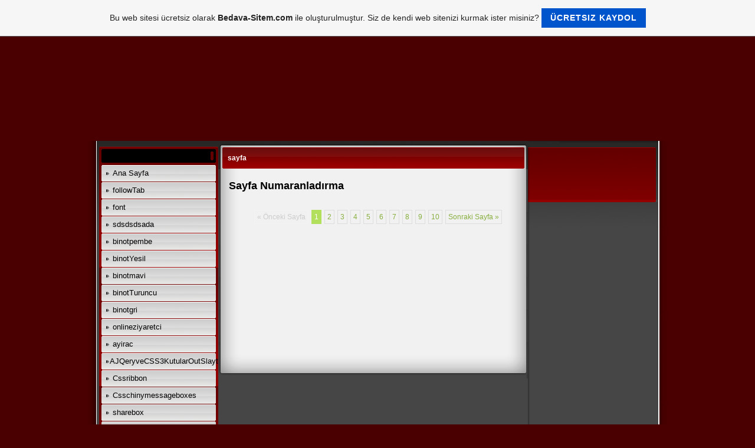

--- FILE ---
content_type: text/html; charset=ISO-8859-9
request_url: https://webdeneyimleri.tr.gg/sayfa.htm
body_size: 5394
content:
<!DOCTYPE HTML PUBLIC "-//W3C//DTD HTML 4.01 Transitional//EN" "http://www.w3.org/TR/html4/loose.dtd">
<html>
<head>
	<meta http-equiv="Content-Type" content="text/html; charset=iso-8859-1">
	        <script type="text/javascript">
        var dateTimeOffset = new Date().getTimezoneOffset();
        
        function getElementsByClassNameLocalTimeWrapper() {
            return document.getElementsByClassName("localtime");
        }
        
        (function () {
            var onload = function () {
                var elementArray = new Array();
                
                if (document.getElementsByClassName) {
                    elementArray = getElementsByClassNameLocalTimeWrapper();
                } else {
                    var re = new RegExp('(^| )localtime( |$)');
                    var els = document.getElementsByTagName("*");
                    for (var i=0,j=els.length; i<j; i++) {
                        if (re.test(els[i].className))
                            elementArray.push(els[i]);
                    }
                }
                
                for (var i = 0; i < elementArray.length; i++) {    
                    var timeLocal = new Date(parseInt(elementArray[i].getAttribute("data-timestamp")));
                    var hour = timeLocal.getHours();
                    var ap = "am";
                    if (hour > 11) {
                        ap = "pm";
                    }
                    else if (hour > 12) {
                        hour = hour - 12;
                    }
                    
                    var string = elementArray[i].getAttribute("data-template");
                    string = string.replace("[Y]", timeLocal.getFullYear());
                    string = string.replace("[m]", ('0' + (timeLocal.getMonth() + 1)).slice(-2));
                    string = string.replace("[d]", ('0' + timeLocal.getDate()).slice(-2));
                    string = string.replace("[H]", ('0' + timeLocal.getHours()).slice(-2));
                    string = string.replace("[g]", ('0' + hour).slice(-2));
                    string = string.replace("[i]", ('0' + timeLocal.getMinutes()).slice(-2));
                    string = string.replace("[s]", ('0' + timeLocal.getSeconds()).slice(-2));
                    string = string.replace("[a]", ap);
                    elementArray[i].childNodes[0].nodeValue = string;
                }
            };
            
            if (window.addEventListener)
                window.addEventListener("DOMContentLoaded", onload);
            else if (window.attachEvent)
                window.attachEvent("onload", onload);
        })();
        </script><link rel="canonical" href="https://webdeneyimleri.tr.gg/sayfa.htm" />
<link rel="icon" href="https://wtheme.webme.com/img/main/favicon.ico" type="image/x-icon">
<link rel="shortcut icon" type="image/x-icon" href="https://wtheme.webme.com/img/main/favicon.ico" />
<link type="image/x-icon" href="https://wtheme.webme.com/img/main/favicon.ico" />
<link href="https://wtheme.webme.com/img/main/ios_icons/apple-touch-icon.png" rel="apple-touch-icon" />
<link href="https://wtheme.webme.com/img/main/ios_icons/apple-touch-icon-76x76.png" rel="apple-touch-icon" sizes="76x76" />
<link href="https://wtheme.webme.com/img/main/ios_icons/apple-touch-icon-120x120.png" rel="apple-touch-icon" sizes="120x120" />
<link href="https://wtheme.webme.com/img/main/ios_icons/apple-touch-icon-152x152.png" rel="apple-touch-icon" sizes="152x152" />
<meta property="og:title" content="webdeneyimleri - sayfa" />
<meta property="og:image" content="https://theme.webme.com/designs/red/screen.jpg" />
<script>
    function WebmeLoadAdsScript() {

    }
</script><script>
    document.addEventListener('DOMContentLoaded', function() {
        WebmeLoadAdsScript();
        window.dispatchEvent(new Event('CookieScriptNone'));
    });
</script>	<title>webdeneyimleri - sayfa</title>
	<style type="text/css">
	<!--
		body {
			background-color: #4a0001;
		}
		a {
			color: black;
			text-decoration: none;
		}
		.Stil1 {color: #999999}
		.Stil2 {
			color: #FFFFFF;
			font-weight: bold;
		}
		.Stil3 {
			font-family: impact;
			color: #FFFFFF;
		}
		.Stil4 {font-size: 36px}
		.shoutbox {
			overflow: auto;
			height: 300px;
			width: 200px;
		}
		.rednav {
			font-family: Tahoma, arial, helvetica, serif;
			font-size: 13px;
		}
		.redcontent,TD {
			font-family: Tahoma, arial, helvetica, serif;
			font-size: 12px;
		}
		.edit_rechts_bg, .edit_rechts_header, .edit_rechts_header2 {
		  background-repeat: repeat-y;
		}
			//-->
	</style>
</head>
<body topmargin="0" bottommargin="0" rightmargin="0" leftmargin="0" background="//img.webme.com/pic/w/webdeneyimleri/bademfan.jpg">
<table width="1000" border="0" align="center" cellpadding="0" cellspacing="0">
	<tr>
		<td height="178" colspan="3" background="//img.webme.com/pic/w/webdeneyimleri/head_allgemein.jpg" class="edit_header">
			<table width="100%"	border="0" cellspacing="0" cellpadding="0">
				<tr>
					<td class="edit_header_sub_1" width="5%">&nbsp;</td>
					<td class="edit_header_sub_2" width="95%" height="125">&nbsp;</td>
				</tr>
				<tr>
					<td class="edit_header_sub_3" >&nbsp;</td>
					<td class="Stil3"></td>
				</tr>
			</table>
		</td>
	</tr>
	<tr>
		<td width="23" background="//theme.webme.com/designs/red/images/links.gif" class="edit_links_bg"></td>
		<td width="955" align="left" valign="top" background="//theme.webme.com/designs/red/images/main_bg.gif" class="edit_main_bg">
			<table width="955" border="0" cellspacing="0" cellpadding="0">
				<tr>
					<td width="3" class="edit_page_main_top"></td>
					<td width="206" align="left" valign="top" background="//theme.webme.com/designs/red/images/page_main_bg.gif" class="edit_page_main_bg">
						<table width="206" border="0" cellspacing="0" cellpadding="0">
							<tr>
								<td height="10" colspan="2" class="edit_links_bg_unten"></td>
							</tr>
							<tr>
								<td class="edit_links_navi_left_spacer" width="4"></td>
								<td class="edit_links_navi_container" width="202">
									<table width="100%"	border="0" cellspacing="0" cellpadding="0">
										<tr>
											<td class="edit_navi_top"><img src="//theme.webme.com/designs/red/images/navi_top.gif" width="202" height="4"></td>
										</tr>
										<tr>
											<td height="120" align="left" valign="top" background="//theme.webme.com/designs/red/images/navi_bg.gif" class="edit_navi_bg">
												<table width="100%" border="0" cellspacing="0" cellpadding="0">
													<tr>
														<td background="//theme.webme.com/designs/red/images/navhead.gif" height=23 style="padding-left:10px;color:white;" class="edit_navhead"></td>
													</tr>
													<tr>
														<td height="4" class="edit_nav_klein"></td>
													</tr>

                                                    <tr>
                                                        <td height="28" background="//theme.webme.com/designs/red/images/button_bg.gif" class="edit_button_bg">
                                                            <table width="100%"    border="0" cellspacing="0" cellpadding="0">
                                                                <tr>
                                                                    <td width="11%">&nbsp;</td>
                                                                    <td width="89%"><a href="/Ana-Sayfa.htm" class="rednav">Ana Sayfa</a>
                                                                    </td>
                                                                </tr>
                                                            </table>
                                                        </td>
                                                    </tr>
                                                    <tr>
                                                        <td height="1"></td>
                                                    </tr>

                                                    <tr>
                                                        <td height="28" background="//theme.webme.com/designs/red/images/button_bg.gif" class="edit_button_bg">
                                                            <table width="100%"    border="0" cellspacing="0" cellpadding="0">
                                                                <tr>
                                                                    <td width="11%">&nbsp;</td>
                                                                    <td width="89%"><a href="/followTab.htm" class="rednav">followTab</a>
                                                                    </td>
                                                                </tr>
                                                            </table>
                                                        </td>
                                                    </tr>
                                                    <tr>
                                                        <td height="1"></td>
                                                    </tr>

                                                    <tr>
                                                        <td height="28" background="//theme.webme.com/designs/red/images/button_bg.gif" class="edit_button_bg">
                                                            <table width="100%"    border="0" cellspacing="0" cellpadding="0">
                                                                <tr>
                                                                    <td width="11%">&nbsp;</td>
                                                                    <td width="89%"><a href="/font.htm" class="rednav">font</a>
                                                                    </td>
                                                                </tr>
                                                            </table>
                                                        </td>
                                                    </tr>
                                                    <tr>
                                                        <td height="1"></td>
                                                    </tr>

                                                    <tr>
                                                        <td height="28" background="//theme.webme.com/designs/red/images/button_bg.gif" class="edit_button_bg">
                                                            <table width="100%"    border="0" cellspacing="0" cellpadding="0">
                                                                <tr>
                                                                    <td width="11%">&nbsp;</td>
                                                                    <td width="89%"><a href="/sdsdsdsada.htm" class="rednav">sdsdsdsada</a>
                                                                    </td>
                                                                </tr>
                                                            </table>
                                                        </td>
                                                    </tr>
                                                    <tr>
                                                        <td height="1"></td>
                                                    </tr>

                                                    <tr>
                                                        <td height="28" background="//theme.webme.com/designs/red/images/button_bg.gif" class="edit_button_bg">
                                                            <table width="100%"    border="0" cellspacing="0" cellpadding="0">
                                                                <tr>
                                                                    <td width="11%">&nbsp;</td>
                                                                    <td width="89%"><a href="/binotpembe.htm" class="rednav">binotpembe</a>
                                                                    </td>
                                                                </tr>
                                                            </table>
                                                        </td>
                                                    </tr>
                                                    <tr>
                                                        <td height="1"></td>
                                                    </tr>

                                                    <tr>
                                                        <td height="28" background="//theme.webme.com/designs/red/images/button_bg.gif" class="edit_button_bg">
                                                            <table width="100%"    border="0" cellspacing="0" cellpadding="0">
                                                                <tr>
                                                                    <td width="11%">&nbsp;</td>
                                                                    <td width="89%"><a href="/binotYesil.htm" class="rednav">binotYesil</a>
                                                                    </td>
                                                                </tr>
                                                            </table>
                                                        </td>
                                                    </tr>
                                                    <tr>
                                                        <td height="1"></td>
                                                    </tr>

                                                    <tr>
                                                        <td height="28" background="//theme.webme.com/designs/red/images/button_bg.gif" class="edit_button_bg">
                                                            <table width="100%"    border="0" cellspacing="0" cellpadding="0">
                                                                <tr>
                                                                    <td width="11%">&nbsp;</td>
                                                                    <td width="89%"><a href="/binotmavi.htm" class="rednav">binotmavi</a>
                                                                    </td>
                                                                </tr>
                                                            </table>
                                                        </td>
                                                    </tr>
                                                    <tr>
                                                        <td height="1"></td>
                                                    </tr>

                                                    <tr>
                                                        <td height="28" background="//theme.webme.com/designs/red/images/button_bg.gif" class="edit_button_bg">
                                                            <table width="100%"    border="0" cellspacing="0" cellpadding="0">
                                                                <tr>
                                                                    <td width="11%">&nbsp;</td>
                                                                    <td width="89%"><a href="/binotTuruncu.htm" class="rednav">binotTuruncu</a>
                                                                    </td>
                                                                </tr>
                                                            </table>
                                                        </td>
                                                    </tr>
                                                    <tr>
                                                        <td height="1"></td>
                                                    </tr>

                                                    <tr>
                                                        <td height="28" background="//theme.webme.com/designs/red/images/button_bg.gif" class="edit_button_bg">
                                                            <table width="100%"    border="0" cellspacing="0" cellpadding="0">
                                                                <tr>
                                                                    <td width="11%">&nbsp;</td>
                                                                    <td width="89%"><a href="/binotgri.htm" class="rednav">binotgri</a>
                                                                    </td>
                                                                </tr>
                                                            </table>
                                                        </td>
                                                    </tr>
                                                    <tr>
                                                        <td height="1"></td>
                                                    </tr>

                                                    <tr>
                                                        <td height="28" background="//theme.webme.com/designs/red/images/button_bg.gif" class="edit_button_bg">
                                                            <table width="100%"    border="0" cellspacing="0" cellpadding="0">
                                                                <tr>
                                                                    <td width="11%">&nbsp;</td>
                                                                    <td width="89%"><a href="/onlineziyaretci.htm" class="rednav">onlineziyaretci</a>
                                                                    </td>
                                                                </tr>
                                                            </table>
                                                        </td>
                                                    </tr>
                                                    <tr>
                                                        <td height="1"></td>
                                                    </tr>

                                                    <tr>
                                                        <td height="28" background="//theme.webme.com/designs/red/images/button_bg.gif" class="edit_button_bg">
                                                            <table width="100%"    border="0" cellspacing="0" cellpadding="0">
                                                                <tr>
                                                                    <td width="11%">&nbsp;</td>
                                                                    <td width="89%"><a href="/ayirac.htm" class="rednav">ayirac</a>
                                                                    </td>
                                                                </tr>
                                                            </table>
                                                        </td>
                                                    </tr>
                                                    <tr>
                                                        <td height="1"></td>
                                                    </tr>

                                                    <tr>
                                                        <td height="28" background="//theme.webme.com/designs/red/images/button_bg.gif" class="edit_button_bg">
                                                            <table width="100%"    border="0" cellspacing="0" cellpadding="0">
                                                                <tr>
                                                                    <td width="11%">&nbsp;</td>
                                                                    <td width="89%"><a href="/AJQeryveCSS3KutularOutSlayt.htm" class="rednav">AJQeryveCSS3KutularOutSlayt</a>
                                                                    </td>
                                                                </tr>
                                                            </table>
                                                        </td>
                                                    </tr>
                                                    <tr>
                                                        <td height="1"></td>
                                                    </tr>

                                                    <tr>
                                                        <td height="28" background="//theme.webme.com/designs/red/images/button_bg.gif" class="edit_button_bg">
                                                            <table width="100%"    border="0" cellspacing="0" cellpadding="0">
                                                                <tr>
                                                                    <td width="11%">&nbsp;</td>
                                                                    <td width="89%"><a href="/Cssribbon.htm" class="rednav">Cssribbon</a>
                                                                    </td>
                                                                </tr>
                                                            </table>
                                                        </td>
                                                    </tr>
                                                    <tr>
                                                        <td height="1"></td>
                                                    </tr>

                                                    <tr>
                                                        <td height="28" background="//theme.webme.com/designs/red/images/button_bg.gif" class="edit_button_bg">
                                                            <table width="100%"    border="0" cellspacing="0" cellpadding="0">
                                                                <tr>
                                                                    <td width="11%">&nbsp;</td>
                                                                    <td width="89%"><a href="/Csschinymessageboxes.htm" class="rednav">Csschinymessageboxes</a>
                                                                    </td>
                                                                </tr>
                                                            </table>
                                                        </td>
                                                    </tr>
                                                    <tr>
                                                        <td height="1"></td>
                                                    </tr>

                                                    <tr>
                                                        <td height="28" background="//theme.webme.com/designs/red/images/button_bg.gif" class="edit_button_bg">
                                                            <table width="100%"    border="0" cellspacing="0" cellpadding="0">
                                                                <tr>
                                                                    <td width="11%">&nbsp;</td>
                                                                    <td width="89%"><a href="/sharebox.htm" class="rednav">sharebox</a>
                                                                    </td>
                                                                </tr>
                                                            </table>
                                                        </td>
                                                    </tr>
                                                    <tr>
                                                        <td height="1"></td>
                                                    </tr>

                                                    <tr>
                                                        <td height="28" background="//theme.webme.com/designs/red/images/button_bg.gif" class="edit_button_bg">
                                                            <table width="100%"    border="0" cellspacing="0" cellpadding="0">
                                                                <tr>
                                                                    <td width="11%">&nbsp;</td>
                                                                    <td width="89%"><a href="/fishs.htm" class="rednav">fishs</a>
                                                                    </td>
                                                                </tr>
                                                            </table>
                                                        </td>
                                                    </tr>
                                                    <tr>
                                                        <td height="1"></td>
                                                    </tr>

                                                    <tr>
                                                        <td height="28" background="//theme.webme.com/designs/red/images/button_bg.gif" class="edit_button_bg">
                                                            <table width="100%"    border="0" cellspacing="0" cellpadding="0">
                                                                <tr>
                                                                    <td width="11%">&nbsp;</td>
                                                                    <td width="89%"><a href="/tables.htm" class="rednav">tables</a>
                                                                    </td>
                                                                </tr>
                                                            </table>
                                                        </td>
                                                    </tr>
                                                    <tr>
                                                        <td height="1"></td>
                                                    </tr>

                                                    <tr>
                                                        <td height="28" background="//theme.webme.com/designs/red/images/button_bg.gif" class="edit_button_bg">
                                                            <table width="100%"    border="0" cellspacing="0" cellpadding="0">
                                                                <tr>
                                                                    <td width="11%">&nbsp;</td>
                                                                    <td width="89%"><a href="/onemlikonularda.htm" class="rednav">onemlikonularda</a>
                                                                    </td>
                                                                </tr>
                                                            </table>
                                                        </td>
                                                    </tr>
                                                    <tr>
                                                        <td height="1"></td>
                                                    </tr>

                                                    <tr>
                                                        <td height="28" background="//theme.webme.com/designs/red/images/button_bg.gif" class="edit_button_bg">
                                                            <table width="100%"    border="0" cellspacing="0" cellpadding="0">
                                                                <tr>
                                                                    <td width="11%">&nbsp;</td>
                                                                    <td width="89%"><a href="/code.htm" class="rednav">code</a>
                                                                    </td>
                                                                </tr>
                                                            </table>
                                                        </td>
                                                    </tr>
                                                    <tr>
                                                        <td height="1"></td>
                                                    </tr>

                                                    <tr>
                                                        <td height="28" background="//theme.webme.com/designs/red/images/button_bg.gif" class="edit_button_bg">
                                                            <table width="100%"    border="0" cellspacing="0" cellpadding="0">
                                                                <tr>
                                                                    <td width="11%">&nbsp;</td>
                                                                    <td width="89%"><a href="/sayfa.htm" class="rednav">sayfa</a>
                                                                    </td>
                                                                </tr>
                                                            </table>
                                                        </td>
                                                    </tr>
                                                    <tr>
                                                        <td height="1"></td>
                                                    </tr>

                                                    <tr>
                                                        <td height="28" background="//theme.webme.com/designs/red/images/button_bg.gif" class="edit_button_bg">
                                                            <table width="100%"    border="0" cellspacing="0" cellpadding="0">
                                                                <tr>
                                                                    <td width="11%">&nbsp;</td>
                                                                    <td width="89%"><a href="/intro.htm" class="rednav">intro</a>
                                                                    </td>
                                                                </tr>
                                                            </table>
                                                        </td>
                                                    </tr>
                                                    <tr>
                                                        <td height="1"></td>
                                                    </tr>

                                                    <tr>
                                                        <td height="28" background="//theme.webme.com/designs/red/images/button_bg.gif" class="edit_button_bg">
                                                            <table width="100%"    border="0" cellspacing="0" cellpadding="0">
                                                                <tr>
                                                                    <td width="11%">&nbsp;</td>
                                                                    <td width="89%"><a href="/kutular1.htm" class="rednav">kutular1</a>
                                                                    </td>
                                                                </tr>
                                                            </table>
                                                        </td>
                                                    </tr>
                                                    <tr>
                                                        <td height="1"></td>
                                                    </tr>

                                                    <tr>
                                                        <td height="28" background="//theme.webme.com/designs/red/images/button_bg.gif" class="edit_button_bg">
                                                            <table width="100%"    border="0" cellspacing="0" cellpadding="0">
                                                                <tr>
                                                                    <td width="11%">&nbsp;</td>
                                                                    <td width="89%"><a href="/yazi.htm" class="rednav">yazi</a>
                                                                    </td>
                                                                </tr>
                                                            </table>
                                                        </td>
                                                    </tr>
                                                    <tr>
                                                        <td height="1"></td>
                                                    </tr>

                                                    <tr>
                                                        <td height="28" background="//theme.webme.com/designs/red/images/button_bg.gif" class="edit_button_bg">
                                                            <table width="100%"    border="0" cellspacing="0" cellpadding="0">
                                                                <tr>
                                                                    <td width="11%">&nbsp;</td>
                                                                    <td width="89%"><a href="/kutular2.htm" class="rednav">kutular2</a>
                                                                    </td>
                                                                </tr>
                                                            </table>
                                                        </td>
                                                    </tr>
                                                    <tr>
                                                        <td height="1"></td>
                                                    </tr>

                                                    <tr>
                                                        <td height="28" background="//theme.webme.com/designs/red/images/button_bg.gif" class="edit_button_bg">
                                                            <table width="100%"    border="0" cellspacing="0" cellpadding="0">
                                                                <tr>
                                                                    <td width="11%">&nbsp;</td>
                                                                    <td width="89%"><a href="/k2.htm" class="rednav">k2</a>
                                                                    </td>
                                                                </tr>
                                                            </table>
                                                        </td>
                                                    </tr>
                                                    <tr>
                                                        <td height="1"></td>
                                                    </tr>

                                                    <tr>
                                                        <td height="28" background="//theme.webme.com/designs/red/images/button_bg.gif" class="edit_button_bg">
                                                            <table width="100%"    border="0" cellspacing="0" cellpadding="0">
                                                                <tr>
                                                                    <td width="11%">&nbsp;</td>
                                                                    <td width="89%"><a href="/r1.htm" class="rednav">r1</a>
                                                                    </td>
                                                                </tr>
                                                            </table>
                                                        </td>
                                                    </tr>
                                                    <tr>
                                                        <td height="1"></td>
                                                    </tr>

                                                    <tr>
                                                        <td height="28" background="//theme.webme.com/designs/red/images/button_bg.gif" class="edit_button_bg">
                                                            <table width="100%"    border="0" cellspacing="0" cellpadding="0">
                                                                <tr>
                                                                    <td width="11%">&nbsp;</td>
                                                                    <td width="89%"><a href="/cc.htm" class="rednav">cc</a>
                                                                    </td>
                                                                </tr>
                                                            </table>
                                                        </td>
                                                    </tr>
                                                    <tr>
                                                        <td height="1"></td>
                                                    </tr>

                                                    <tr>
                                                        <td height="28" background="//theme.webme.com/designs/red/images/button_bg.gif" class="edit_button_bg">
                                                            <table width="100%"    border="0" cellspacing="0" cellpadding="0">
                                                                <tr>
                                                                    <td width="11%">&nbsp;</td>
                                                                    <td width="89%"><a href="/csds.htm" class="rednav">csds</a>
                                                                    </td>
                                                                </tr>
                                                            </table>
                                                        </td>
                                                    </tr>
                                                    <tr>
                                                        <td height="1"></td>
                                                    </tr>

                                                    <tr>
                                                        <td height="28" background="//theme.webme.com/designs/red/images/button_bg.gif" class="edit_button_bg">
                                                            <table width="100%"    border="0" cellspacing="0" cellpadding="0">
                                                                <tr>
                                                                    <td width="11%">&nbsp;</td>
                                                                    <td width="89%"><a href="/htm1.htm" class="rednav">htm1</a>
                                                                    </td>
                                                                </tr>
                                                            </table>
                                                        </td>
                                                    </tr>
                                                    <tr>
                                                        <td height="1"></td>
                                                    </tr>

                                                    <tr>
                                                        <td height="28" background="//theme.webme.com/designs/red/images/button_bg.gif" class="edit_button_bg">
                                                            <table width="100%"    border="0" cellspacing="0" cellpadding="0">
                                                                <tr>
                                                                    <td width="11%">&nbsp;</td>
                                                                    <td width="89%"><a href="/htm2.htm" class="rednav">htm2</a>
                                                                    </td>
                                                                </tr>
                                                            </table>
                                                        </td>
                                                    </tr>
                                                    <tr>
                                                        <td height="1"></td>
                                                    </tr>

                                                    <tr>
                                                        <td height="28" background="//theme.webme.com/designs/red/images/button_bg.gif" class="edit_button_bg">
                                                            <table width="100%"    border="0" cellspacing="0" cellpadding="0">
                                                                <tr>
                                                                    <td width="11%">&nbsp;</td>
                                                                    <td width="89%"><a href="/htmhtt.htm" class="rednav">htmhtt</a>
                                                                    </td>
                                                                </tr>
                                                            </table>
                                                        </td>
                                                    </tr>
                                                    <tr>
                                                        <td height="1"></td>
                                                    </tr>

                                                    <tr>
                                                        <td height="28" background="//theme.webme.com/designs/red/images/button_bg.gif" class="edit_button_bg">
                                                            <table width="100%"    border="0" cellspacing="0" cellpadding="0">
                                                                <tr>
                                                                    <td width="11%">&nbsp;</td>
                                                                    <td width="89%"><a href="/HTm455.htm" class="rednav">HTm455</a>
                                                                    </td>
                                                                </tr>
                                                            </table>
                                                        </td>
                                                    </tr>
                                                    <tr>
                                                        <td height="1"></td>
                                                    </tr>

                                                    <tr>
                                                        <td height="28" background="//theme.webme.com/designs/red/images/button_bg.gif" class="edit_button_bg">
                                                            <table width="100%"    border="0" cellspacing="0" cellpadding="0">
                                                                <tr>
                                                                    <td width="11%">&nbsp;</td>
                                                                    <td width="89%"><a href="/69.htm" class="rednav">69</a>
                                                                    </td>
                                                                </tr>
                                                            </table>
                                                        </td>
                                                    </tr>
                                                    <tr>
                                                        <td height="1"></td>
                                                    </tr>

                                                    <tr>
                                                        <td height="28" background="//theme.webme.com/designs/red/images/button_bg.gif" class="edit_button_bg">
                                                            <table width="100%"    border="0" cellspacing="0" cellpadding="0">
                                                                <tr>
                                                                    <td width="11%">&nbsp;</td>
                                                                    <td width="89%"><a href="/deneme.htm" class="rednav">deneme</a>
                                                                    </td>
                                                                </tr>
                                                            </table>
                                                        </td>
                                                    </tr>
                                                    <tr>
                                                        <td height="1"></td>
                                                    </tr>

                                                    <tr>
                                                        <td height="28" background="//theme.webme.com/designs/red/images/button_bg.gif" class="edit_button_bg">
                                                            <table width="100%"    border="0" cellspacing="0" cellpadding="0">
                                                                <tr>
                                                                    <td width="11%">&nbsp;</td>
                                                                    <td width="89%"><a href="/5renkmenu.htm" class="rednav">5renkmenu</a>
                                                                    </td>
                                                                </tr>
                                                            </table>
                                                        </td>
                                                    </tr>
                                                    <tr>
                                                        <td height="1"></td>
                                                    </tr>

                                                    <tr>
                                                        <td height="28" background="//theme.webme.com/designs/red/images/button_bg.gif" class="edit_button_bg">
                                                            <table width="100%"    border="0" cellspacing="0" cellpadding="0">
                                                                <tr>
                                                                    <td width="11%">&nbsp;</td>
                                                                    <td width="89%"><a href="/GmailCss.htm" class="rednav">GmailCss</a>
                                                                    </td>
                                                                </tr>
                                                            </table>
                                                        </td>
                                                    </tr>
                                                    <tr>
                                                        <td height="1"></td>
                                                    </tr>

                                                    <tr>
                                                        <td height="28" background="//theme.webme.com/designs/red/images/button_bg.gif" class="edit_button_bg">
                                                            <table width="100%"    border="0" cellspacing="0" cellpadding="0">
                                                                <tr>
                                                                    <td width="11%">&nbsp;</td>
                                                                    <td width="89%"><a href="/dilsorunu.htm" class="rednav">dilsorunu</a>
                                                                    </td>
                                                                </tr>
                                                            </table>
                                                        </td>
                                                    </tr>
                                                    <tr>
                                                        <td height="1"></td>
                                                    </tr>

                                                    <tr>
                                                        <td height="28" background="//theme.webme.com/designs/red/images/button_bg.gif" class="edit_button_bg">
                                                            <table width="100%"    border="0" cellspacing="0" cellpadding="0">
                                                                <tr>
                                                                    <td width="11%">&nbsp;</td>
                                                                    <td width="89%"><a href="/CssPaginationPack.htm" class="rednav">CssPaginationPack</a>
                                                                    </td>
                                                                </tr>
                                                            </table>
                                                        </td>
                                                    </tr>
                                                    <tr>
                                                        <td height="1"></td>
                                                    </tr>

                                                    <tr>
                                                        <td height="28" background="//theme.webme.com/designs/red/images/button_bg.gif" class="edit_button_bg">
                                                            <table width="100%"    border="0" cellspacing="0" cellpadding="0">
                                                                <tr>
                                                                    <td width="11%">&nbsp;</td>
                                                                    <td width="89%"><a href="/vistahibycocuk.htm" class="rednav">vistahibycocuk</a>
                                                                    </td>
                                                                </tr>
                                                            </table>
                                                        </td>
                                                    </tr>
                                                    <tr>
                                                        <td height="1"></td>
                                                    </tr>

                                                    <tr>
                                                        <td height="28" background="//theme.webme.com/designs/red/images/button_bg.gif" class="edit_button_bg">
                                                            <table width="100%"    border="0" cellspacing="0" cellpadding="0">
                                                                <tr>
                                                                    <td width="11%">&nbsp;</td>
                                                                    <td width="89%"><a href="/vistahibycocuk2.htm" class="rednav">vistahibycocuk2</a>
                                                                    </td>
                                                                </tr>
                                                            </table>
                                                        </td>
                                                    </tr>
                                                    <tr>
                                                        <td height="1"></td>
                                                    </tr>

                                                    <tr>
                                                        <td height="28" background="//theme.webme.com/designs/red/images/button_bg.gif" class="edit_button_bg">
                                                            <table width="100%"    border="0" cellspacing="0" cellpadding="0">
                                                                <tr>
                                                                    <td width="11%">&nbsp;</td>
                                                                    <td width="89%"><a href="/1997.htm" class="rednav">1997</a>
                                                                    </td>
                                                                </tr>
                                                            </table>
                                                        </td>
                                                    </tr>
                                                    <tr>
                                                        <td height="1"></td>
                                                    </tr>

                                                    <tr>
                                                        <td height="28" background="//theme.webme.com/designs/red/images/button_bg.gif" class="edit_button_bg">
                                                            <table width="100%"    border="0" cellspacing="0" cellpadding="0">
                                                                <tr>
                                                                    <td width="11%">&nbsp;</td>
                                                                    <td width="89%"><a href="/mouse.htm" class="rednav">mouse</a>
                                                                    </td>
                                                                </tr>
                                                            </table>
                                                        </td>
                                                    </tr>
                                                    <tr>
                                                        <td height="1"></td>
                                                    </tr>

                                                    <tr>
                                                        <td height="28" background="//theme.webme.com/designs/red/images/button_bg.gif" class="edit_button_bg">
                                                            <table width="100%"    border="0" cellspacing="0" cellpadding="0">
                                                                <tr>
                                                                    <td width="11%">&nbsp;</td>
                                                                    <td width="89%"><a href="/cekresimi.htm" class="rednav">cekresimi</a>
                                                                    </td>
                                                                </tr>
                                                            </table>
                                                        </td>
                                                    </tr>
                                                    <tr>
                                                        <td height="1"></td>
                                                    </tr>

                                                    <tr>
                                                        <td height="28" background="//theme.webme.com/designs/red/images/button_bg.gif" class="edit_button_bg">
                                                            <table width="100%"    border="0" cellspacing="0" cellpadding="0">
                                                                <tr>
                                                                    <td width="11%">&nbsp;</td>
                                                                    <td width="89%"><a href="/vidoess.htm" class="rednav">vidoess</a>
                                                                    </td>
                                                                </tr>
                                                            </table>
                                                        </td>
                                                    </tr>
                                                    <tr>
                                                        <td height="1"></td>
                                                    </tr>

                                                    <tr>
                                                        <td height="28" background="//theme.webme.com/designs/red/images/button_bg.gif" class="edit_button_bg">
                                                            <table width="100%"    border="0" cellspacing="0" cellpadding="0">
                                                                <tr>
                                                                    <td width="11%">&nbsp;</td>
                                                                    <td width="89%"><a href="/000000.htm" class="rednav">000000</a>
                                                                    </td>
                                                                </tr>
                                                            </table>
                                                        </td>
                                                    </tr>
                                                    <tr>
                                                        <td height="1"></td>
                                                    </tr>

                                                    <tr>
                                                        <td height="28" background="//theme.webme.com/designs/red/images/button_bg.gif" class="edit_button_bg">
                                                            <table width="100%"    border="0" cellspacing="0" cellpadding="0">
                                                                <tr>
                                                                    <td width="11%">&nbsp;</td>
                                                                    <td width="89%"><a href="/reklam1.htm" class="rednav">reklam1</a>
                                                                    </td>
                                                                </tr>
                                                            </table>
                                                        </td>
                                                    </tr>
                                                    <tr>
                                                        <td height="1"></td>
                                                    </tr>

                                                    <tr>
                                                        <td height="28" background="//theme.webme.com/designs/red/images/button_bg.gif" class="edit_button_bg">
                                                            <table width="100%"    border="0" cellspacing="0" cellpadding="0">
                                                                <tr>
                                                                    <td width="11%">&nbsp;</td>
                                                                    <td width="89%"><a href="/tasarim08.htm" class="rednav">tasarim08</a>
                                                                    </td>
                                                                </tr>
                                                            </table>
                                                        </td>
                                                    </tr>
                                                    <tr>
                                                        <td height="1"></td>
                                                    </tr>

                                                    <tr>
                                                        <td height="28" background="//theme.webme.com/designs/red/images/button_bg.gif" class="edit_button_bg">
                                                            <table width="100%"    border="0" cellspacing="0" cellpadding="0">
                                                                <tr>
                                                                    <td width="11%">&nbsp;</td>
                                                                    <td width="89%"><a href="/menu07.htm" class="rednav">menu07</a>
                                                                    </td>
                                                                </tr>
                                                            </table>
                                                        </td>
                                                    </tr>
                                                    <tr>
                                                        <td height="1"></td>
                                                    </tr>

                                                    <tr>
                                                        <td height="28" background="//theme.webme.com/designs/red/images/button_bg.gif" class="edit_button_bg">
                                                            <table width="100%"    border="0" cellspacing="0" cellpadding="0">
                                                                <tr>
                                                                    <td width="11%">&nbsp;</td>
                                                                    <td width="89%"><a href="/tasarim0000.htm" class="rednav">tasarim0000</a>
                                                                    </td>
                                                                </tr>
                                                            </table>
                                                        </td>
                                                    </tr>
                                                    <tr>
                                                        <td height="1"></td>
                                                    </tr>

                                                    <tr>
                                                        <td height="28" background="//theme.webme.com/designs/red/images/button_bg.gif" class="edit_button_bg">
                                                            <table width="100%"    border="0" cellspacing="0" cellpadding="0">
                                                                <tr>
                                                                    <td width="11%">&nbsp;</td>
                                                                    <td width="89%"><a href="/t0147.htm" class="rednav">t0147</a>
                                                                    </td>
                                                                </tr>
                                                            </table>
                                                        </td>
                                                    </tr>
                                                    <tr>
                                                        <td height="1"></td>
                                                    </tr>

                                                    <tr>
                                                        <td height="28" background="//theme.webme.com/designs/red/images/button_bg.gif" class="edit_button_bg">
                                                            <table width="100%"    border="0" cellspacing="0" cellpadding="0">
                                                                <tr>
                                                                    <td width="11%">&nbsp;</td>
                                                                    <td width="89%"><a href="/Saklisayfalar.htm" class="rednav">Saklisayfalar</a>
                                                                    </td>
                                                                </tr>
                                                            </table>
                                                        </td>
                                                    </tr>
                                                    <tr>
                                                        <td height="1"></td>
                                                    </tr>

                                                    <tr>
                                                        <td height="28" background="//theme.webme.com/designs/red/images/button_bg.gif" class="edit_button_bg">
                                                            <table width="100%"    border="0" cellspacing="0" cellpadding="0">
                                                                <tr>
                                                                    <td width="11%">&nbsp;</td>
                                                                    <td width="89%"><a href="/gununsozu.htm" class="rednav">gununsozu</a>
                                                                    </td>
                                                                </tr>
                                                            </table>
                                                        </td>
                                                    </tr>
                                                    <tr>
                                                        <td height="1"></td>
                                                    </tr>

                                                    <tr>
                                                        <td height="28" background="//theme.webme.com/designs/red/images/button_bg.gif" class="edit_button_bg">
                                                            <table width="100%"    border="0" cellspacing="0" cellpadding="0">
                                                                <tr>
                                                                    <td width="11%">&nbsp;</td>
                                                                    <td width="89%"><a href="/sasa.htm" class="rednav">sasa</a>
                                                                    </td>
                                                                </tr>
                                                            </table>
                                                        </td>
                                                    </tr>
                                                    <tr>
                                                        <td height="1"></td>
                                                    </tr>

                                                    <tr>
                                                        <td height="28" background="//theme.webme.com/designs/red/images/button_bg.gif" class="edit_button_bg">
                                                            <table width="100%"    border="0" cellspacing="0" cellpadding="0">
                                                                <tr>
                                                                    <td width="11%">&nbsp;</td>
                                                                    <td width="89%"><a href="/menu44.htm" class="rednav">menu44</a>
                                                                    </td>
                                                                </tr>
                                                            </table>
                                                        </td>
                                                    </tr>
                                                    <tr>
                                                        <td height="1"></td>
                                                    </tr>

                                                    <tr>
                                                        <td height="28" background="//theme.webme.com/designs/red/images/button_bg.gif" class="edit_button_bg">
                                                            <table width="100%"    border="0" cellspacing="0" cellpadding="0">
                                                                <tr>
                                                                    <td width="11%">&nbsp;</td>
                                                                    <td width="89%"><a href="/sexdrop.htm" class="rednav">sexdrop</a>
                                                                    </td>
                                                                </tr>
                                                            </table>
                                                        </td>
                                                    </tr>
                                                    <tr>
                                                        <td height="1"></td>
                                                    </tr>

                                                    <tr>
                                                        <td height="28" background="//theme.webme.com/designs/red/images/button_bg.gif" class="edit_button_bg">
                                                            <table width="100%"    border="0" cellspacing="0" cellpadding="0">
                                                                <tr>
                                                                    <td width="11%">&nbsp;</td>
                                                                    <td width="89%"><a href="/Yeni-sayfan%26%23305%3Bn-ba%26%23351%3Bl%26%23305%3B%26%23287%3B%26%23305%3B.htm" class="rednav">Yeni sayfan&#305;n ba&#351;l&#305;&#287;&#305;</a>
                                                                    </td>
                                                                </tr>
                                                            </table>
                                                        </td>
                                                    </tr>
                                                    <tr>
                                                        <td height="1"></td>
                                                    </tr>
												</table>
											</td>
										</tr>
										<tr>
											<td class="nav_mini"><img src="//theme.webme.com/designs/red/images/navi_bottom.gif" width="202" height="4"></td>
										</tr>
									</table>
								</td>
							</tr>
						</table>
					</td>
					<td width="522" align="left" valign="top" background="//theme.webme.com/designs/red/images/page_main_bg.gif" class="edit_page_main2">
						<table width="100%"	border="0" cellspacing="0" cellpadding="0">
							<tr>
								<td class="content_over"><img src="//theme.webme.com/designs/red/images/cont_top.gif" width="522" height="11"></td>
							</tr>
							<tr>
								<td background="//theme.webme.com/designs/red/images/cont_bg.gif" class="edit_content_bg">
									<table width="100%" border="0" cellspacing="0" cellpadding="0">
										<tr>
											<td height="37" background="//theme.webme.com/designs/red/images/cont_head_bg.gif" class="edit_content_header">
												<table width="100%"	border="0" cellspacing="0" cellpadding="0">
													<tr>
														<td class="Stil2_left" width="3%" height="37">&nbsp;</td>
														<td class="edit_Stil2_right" width="97%"><span class="Stil2">sayfa</span></td>
													</tr>
												</table>
											</td>
										</tr>
										<tr>
											<td class="cont" style="padding-left:15px;" height=300 valign="TOP">
												<div style="width: 510px; overflow: auto; ">
													<TABLE width="480" height="100%">
														<TR>
															<TD><h2>Sayfa Numaranlad&#305;rma</h2>
<style type="text/css">
<style>

body {

    font-size: 100%;

    color: #333;

    background: #FFF;

    font-family: Arial, Helvetica, sans-serif;

}

#sayfalar {

    padding: 3px;

}

#sayfalar ul {

    list-style-type: none;

}

#sayfalar li {

    float: left;

    display: inline;

    margin: 0 5px 0 0;

    display: block;

}

#sayfalar li a {

    color: #88af3f;

    padding: 4px;

    border: 1px solid #ddd;

    text-decoration: none;

    float: left;

}

#sayfalar li a:hover {

    color: #638425;

    background: #f1ffd6;

    border: 1px solid #85bd1e;

}

#sayfalar li.linksiz {

    color: #CCC;

    border: 1px solid #F3F3F3;

    padding: 4px;

}

#sayfalar li.aktif {

    color: #FFF;

    border: 1px solid #b2e05d;

    padding: 4px;

    background: #b2e05d;

}

</style>

<div id="sayfalar">

    <ul>

        <li class="linksiz"> « Önceki Sayfa</li>

        <li class="aktif">1</li>

        <li><a href="#">2</a></li>

        <li><a href="#">3</a></li>

        <li><a href="#">4</a></li>

        <li><a href="#">5</a></li>

        <li><a href="#">6</a></li>

        <li><a href="#">7</a></li>

        <li><a href="#">8</a></li>

        <li><a href="#">9</a></li>

        <li><a href="#">10</a></li>

        <li><a href="#">Sonraki Sayfa  »</a></li>

    </ul>

</div> 
</TD>
														</TR>
													</TABLE>
												</div>
											</td>
										</tr>
										<tr>
											<td class="cont_bottom"><img src="//theme.webme.com/designs/red/images/cont_bottom.gif" width="522"></td>
										</tr>
									</table>
								</td>
							</tr>
						</table>
					</td>
	 				<td width="221" align="left" valign="top" background="//theme.webme.com/designs/red/images/left_bg.gif" class="edit_zeile">
	 					<table width="100%"	border="0" cellspacing="0" cellpadding="0">
							<tr>
								<td height="100" align="left" valign="top" background="//theme.webme.com/designs/red/images/left_bg.gif" class="edit_zeile2">
									<table width="100%" border="0" cellspacing="0" cellpadding="0">
										<tr>
											<td height="100" align="left" valign="top" background="//theme.webme.com/designs/red/images/left_bg2.gif" class="edit_zeile3">
												<table width="100%"	border="0" cellspacing="0" cellpadding="0">
													<tr>
														<td class="rb_over" height="16"></td>
													</tr>
												</table>
											</td>
										</tr>
										<tr>
											<td class="rb_bottom"><img src="//theme.webme.com/designs/red/images/left_bottom.gif"></td>
										</tr>
									</table>
								</td>
							</tr>
							<tr>
								<td class="rb_bottom2" height="58">&nbsp;</td>
							</tr>
						</table>
					</td>
					<td class="rb_right_mini" width="3"></td>
				</tr>
			</table>
		</td>
		<td class="edit_rechts_bg_unten" height="400" width="22" background="//theme.webme.com/designs/red/images/rechts.gif"></td>
	</tr>
	<tr>
		<td background="//theme.webme.com/designs/red/images/links.gif" colspan="3" class="edit_bottom_bg"><img src="//theme.webme.com/designs/red/images/bottom.gif" width="1000" height="25"></td>
	</tr>
</table>
<center>
	<font color="white" style="font-size: 11px;	font-family: Tahoma, Arial, Helvetica, sans-serif"></font>
</center>
<a id="selfpromotionOverlay" href="https://www.bedava-sitem.com/?c=4000&amp;utm_source=selfpromotion&amp;utm_campaign=overlay&amp;utm_medium=footer" target="_blank" rel="nofollow">
    Bu web sitesi ücretsiz olarak <b>Bedava-Sitem.com</b> ile olu&#351;turulmu&#351;tur. Siz de kendi web sitenizi kurmak ister misiniz?

    <div class="btn btn-1">Ücretsiz kaydol</div>

</a>
<style>
    body {
        padding-top: 124px;
    }
    #forFixedElement {
        top: 124px;
    }
    @media (min-width: 365px) {
        body {
            padding-top: 103px;
        }
        #forFixedElement {
            top: 103px;
        }
    }
    @media (min-width: 513px) {
        body {
            padding-top: 82px;
        }
        #forFixedElement {
            top: 82px;
        }
    }
    @media (min-width: 936px) {
        body {
            padding-top: 61px;
        }
        #forFixedElement {
            top: 61px;
        }
    }

    /* General button style */
    #selfpromotionOverlay .btn {
        border: none;
        font-size: inherit;
        color: inherit;
        background: none;
        cursor: pointer;
        padding: 6px 15px;
        display: inline-block;
        text-transform: uppercase;
        letter-spacing: 1px;
        font-weight: 700;
        outline: none;
        position: relative;
        -webkit-transition: all 0.3s;
        -moz-transition: all 0.3s;
        transition: all 0.3s;
        margin: 0px;
    }

    /* Button 1 */
    #selfpromotionOverlay .btn-1, #selfpromotionOverlay .btn-1:visited {
        background: rgb(0, 85, 204);
        color: #fff;
    }

    #selfpromotionOverlay .btn-1:hover {
        background: #2980b9;
    }

    #selfpromotionOverlay .btn-1:active {
        background: #2980b9;
        top: 2px;
    }

    #selfpromotionOverlay {
        font: 400 12px/1.8 "Open Sans", Verdana, sans-serif;
        text-align: center;
        opacity: 1;
        transition: opacity 1s ease;
        position: fixed;
        overflow: hidden;
        box-sizing: border-box;
        font-size: 14px;
        text-decoration: none;
        line-height: 1.5em;
        flex-wrap: nowrap;
        z-index: 5000;
        padding: 14px;
        width: 100%;
        left: 0;
        right: 0;
        top: 0;
        color: rgb(35,35,35);
        background-color: rgb(246,246,246);
        border-bottom: 1px solid #5a5a5a;
    }

    #selfpromotionOverlay:hover {
        background: white;
        text-decoration: none;
    }
</style></body>
</html>
